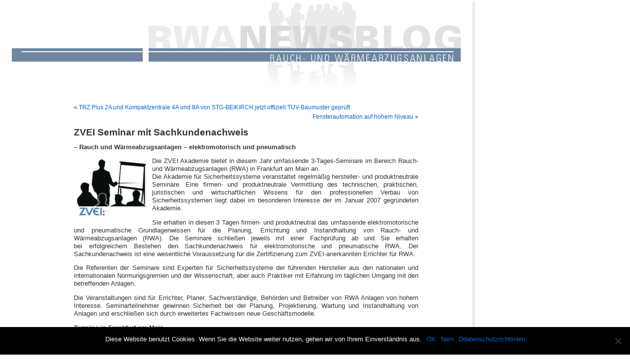

--- FILE ---
content_type: text/html; charset=UTF-8
request_url: https://www.rwablog.de/2010/02/15/zvei-seminar-mit-sachkundenachweis/
body_size: 8597
content:
<!DOCTYPE html PUBLIC "-//W3C//DTD XHTML 1.0 Transitional//EN" "https://www.w3.org/TR/xhtml1/DTD/xhtml1-transitional.dtd">
<html xmlns="https://www.w3.org/1999/xhtml" lang="de">

<head profile="https://gmpg.org/xfn/11">
<meta http-equiv="Content-Type" content="text/html; charset=UTF-8" />

<title>ZVEI Seminar mit Sachkundenachweis &laquo;  RWABLOG</title>

<link rel="stylesheet" href="https://www.rwablog.de/wp-content/themes/rwablog/style.css" type="text/css" media="screen" />
<link rel="pingback" href="https://www.rwablog.de/xmlrpc.php" />

<style type="text/css" media="screen">

	//#page { background: url("https://www.rwablog.de/wp-content/themes/rwablog/images/kubrickbgwide.jpg") repeat-y top; border: none; }

</style>


 

<meta name='robots' content='max-image-preview:large' />
	<style>img:is([sizes="auto" i], [sizes^="auto," i]) { contain-intrinsic-size: 3000px 1500px }</style>
	
<!-- Open Graph Meta Tags generated by Blog2Social 831 - https://www.blog2social.com -->
<meta property="og:title" content="ZVEI Seminar mit Sachkundenachweis"/>
<meta property="og:description" content="- Rauch und Wärmeabzugsanlagen – elektromotorisch und pneumatisch   Die ZVEI Akademie bietet in diesem Jahr umfassende 3-Tages-Seminare im Bereich Rauch- u"/>
<meta property="og:url" content="https://www.rwablog.de/2010/02/15/zvei-seminar-mit-sachkundenachweis/"/>
<meta property="og:image" content="http://www.rwablog.de/wp-content/uploads/2010/02/ZVEI.jpg"/>
<meta property="og:image:width" content="144"/>
<meta property="og:image:height" content="116"/>
<meta property="og:image:type" content="image/jpeg"/>
<meta property="og:type" content="article"/>
<meta property="og:article:published_time" content="2010-02-15 11:00:54"/>
<meta property="og:article:modified_time" content="2012-05-16 20:01:26"/>
<!-- Open Graph Meta Tags generated by Blog2Social 831 - https://www.blog2social.com -->

<!-- Twitter Card generated by Blog2Social 831 - https://www.blog2social.com -->
<meta name="twitter:card" content="summary">
<meta name="twitter:title" content="ZVEI Seminar mit Sachkundenachweis"/>
<meta name="twitter:description" content="- Rauch und Wärmeabzugsanlagen – elektromotorisch und pneumatisch   Die ZVEI Akademie bietet in diesem Jahr umfassende 3-Tages-Seminare im Bereich Rauch- u"/>
<meta name="twitter:image" content="http://www.rwablog.de/wp-content/uploads/2010/02/ZVEI.jpg"/>
<!-- Twitter Card generated by Blog2Social 831 - https://www.blog2social.com -->
<meta name="author" content="admin"/>
<link rel='dns-prefetch' href='//rwablog.de' />
<link rel="alternate" type="application/rss+xml" title="RWABLOG &raquo; Feed" href="https://www.rwablog.de/feed/" />
<link rel="alternate" type="application/rss+xml" title="RWABLOG &raquo; Kommentar-Feed" href="https://www.rwablog.de/comments/feed/" />
<link rel="alternate" type="application/rss+xml" title="RWABLOG &raquo; ZVEI Seminar mit Sachkundenachweis-Kommentar-Feed" href="https://www.rwablog.de/2010/02/15/zvei-seminar-mit-sachkundenachweis/feed/" />
<script type="text/javascript">
/* <![CDATA[ */
window._wpemojiSettings = {"baseUrl":"https:\/\/s.w.org\/images\/core\/emoji\/15.0.3\/72x72\/","ext":".png","svgUrl":"https:\/\/s.w.org\/images\/core\/emoji\/15.0.3\/svg\/","svgExt":".svg","source":{"concatemoji":"https:\/\/www.rwablog.de\/wp-includes\/js\/wp-emoji-release.min.js?ver=6.7.4"}};
/*! This file is auto-generated */
!function(i,n){var o,s,e;function c(e){try{var t={supportTests:e,timestamp:(new Date).valueOf()};sessionStorage.setItem(o,JSON.stringify(t))}catch(e){}}function p(e,t,n){e.clearRect(0,0,e.canvas.width,e.canvas.height),e.fillText(t,0,0);var t=new Uint32Array(e.getImageData(0,0,e.canvas.width,e.canvas.height).data),r=(e.clearRect(0,0,e.canvas.width,e.canvas.height),e.fillText(n,0,0),new Uint32Array(e.getImageData(0,0,e.canvas.width,e.canvas.height).data));return t.every(function(e,t){return e===r[t]})}function u(e,t,n){switch(t){case"flag":return n(e,"\ud83c\udff3\ufe0f\u200d\u26a7\ufe0f","\ud83c\udff3\ufe0f\u200b\u26a7\ufe0f")?!1:!n(e,"\ud83c\uddfa\ud83c\uddf3","\ud83c\uddfa\u200b\ud83c\uddf3")&&!n(e,"\ud83c\udff4\udb40\udc67\udb40\udc62\udb40\udc65\udb40\udc6e\udb40\udc67\udb40\udc7f","\ud83c\udff4\u200b\udb40\udc67\u200b\udb40\udc62\u200b\udb40\udc65\u200b\udb40\udc6e\u200b\udb40\udc67\u200b\udb40\udc7f");case"emoji":return!n(e,"\ud83d\udc26\u200d\u2b1b","\ud83d\udc26\u200b\u2b1b")}return!1}function f(e,t,n){var r="undefined"!=typeof WorkerGlobalScope&&self instanceof WorkerGlobalScope?new OffscreenCanvas(300,150):i.createElement("canvas"),a=r.getContext("2d",{willReadFrequently:!0}),o=(a.textBaseline="top",a.font="600 32px Arial",{});return e.forEach(function(e){o[e]=t(a,e,n)}),o}function t(e){var t=i.createElement("script");t.src=e,t.defer=!0,i.head.appendChild(t)}"undefined"!=typeof Promise&&(o="wpEmojiSettingsSupports",s=["flag","emoji"],n.supports={everything:!0,everythingExceptFlag:!0},e=new Promise(function(e){i.addEventListener("DOMContentLoaded",e,{once:!0})}),new Promise(function(t){var n=function(){try{var e=JSON.parse(sessionStorage.getItem(o));if("object"==typeof e&&"number"==typeof e.timestamp&&(new Date).valueOf()<e.timestamp+604800&&"object"==typeof e.supportTests)return e.supportTests}catch(e){}return null}();if(!n){if("undefined"!=typeof Worker&&"undefined"!=typeof OffscreenCanvas&&"undefined"!=typeof URL&&URL.createObjectURL&&"undefined"!=typeof Blob)try{var e="postMessage("+f.toString()+"("+[JSON.stringify(s),u.toString(),p.toString()].join(",")+"));",r=new Blob([e],{type:"text/javascript"}),a=new Worker(URL.createObjectURL(r),{name:"wpTestEmojiSupports"});return void(a.onmessage=function(e){c(n=e.data),a.terminate(),t(n)})}catch(e){}c(n=f(s,u,p))}t(n)}).then(function(e){for(var t in e)n.supports[t]=e[t],n.supports.everything=n.supports.everything&&n.supports[t],"flag"!==t&&(n.supports.everythingExceptFlag=n.supports.everythingExceptFlag&&n.supports[t]);n.supports.everythingExceptFlag=n.supports.everythingExceptFlag&&!n.supports.flag,n.DOMReady=!1,n.readyCallback=function(){n.DOMReady=!0}}).then(function(){return e}).then(function(){var e;n.supports.everything||(n.readyCallback(),(e=n.source||{}).concatemoji?t(e.concatemoji):e.wpemoji&&e.twemoji&&(t(e.twemoji),t(e.wpemoji)))}))}((window,document),window._wpemojiSettings);
/* ]]> */
</script>
<style id='wp-emoji-styles-inline-css' type='text/css'>

	img.wp-smiley, img.emoji {
		display: inline !important;
		border: none !important;
		box-shadow: none !important;
		height: 1em !important;
		width: 1em !important;
		margin: 0 0.07em !important;
		vertical-align: -0.1em !important;
		background: none !important;
		padding: 0 !important;
	}
</style>
<link rel='stylesheet' id='wp-block-library-css' href='https://www.rwablog.de/wp-includes/css/dist/block-library/style.min.css?ver=6.7.4' type='text/css' media='all' />
<style id='classic-theme-styles-inline-css' type='text/css'>
/*! This file is auto-generated */
.wp-block-button__link{color:#fff;background-color:#32373c;border-radius:9999px;box-shadow:none;text-decoration:none;padding:calc(.667em + 2px) calc(1.333em + 2px);font-size:1.125em}.wp-block-file__button{background:#32373c;color:#fff;text-decoration:none}
</style>
<style id='global-styles-inline-css' type='text/css'>
:root{--wp--preset--aspect-ratio--square: 1;--wp--preset--aspect-ratio--4-3: 4/3;--wp--preset--aspect-ratio--3-4: 3/4;--wp--preset--aspect-ratio--3-2: 3/2;--wp--preset--aspect-ratio--2-3: 2/3;--wp--preset--aspect-ratio--16-9: 16/9;--wp--preset--aspect-ratio--9-16: 9/16;--wp--preset--color--black: #000000;--wp--preset--color--cyan-bluish-gray: #abb8c3;--wp--preset--color--white: #ffffff;--wp--preset--color--pale-pink: #f78da7;--wp--preset--color--vivid-red: #cf2e2e;--wp--preset--color--luminous-vivid-orange: #ff6900;--wp--preset--color--luminous-vivid-amber: #fcb900;--wp--preset--color--light-green-cyan: #7bdcb5;--wp--preset--color--vivid-green-cyan: #00d084;--wp--preset--color--pale-cyan-blue: #8ed1fc;--wp--preset--color--vivid-cyan-blue: #0693e3;--wp--preset--color--vivid-purple: #9b51e0;--wp--preset--gradient--vivid-cyan-blue-to-vivid-purple: linear-gradient(135deg,rgba(6,147,227,1) 0%,rgb(155,81,224) 100%);--wp--preset--gradient--light-green-cyan-to-vivid-green-cyan: linear-gradient(135deg,rgb(122,220,180) 0%,rgb(0,208,130) 100%);--wp--preset--gradient--luminous-vivid-amber-to-luminous-vivid-orange: linear-gradient(135deg,rgba(252,185,0,1) 0%,rgba(255,105,0,1) 100%);--wp--preset--gradient--luminous-vivid-orange-to-vivid-red: linear-gradient(135deg,rgba(255,105,0,1) 0%,rgb(207,46,46) 100%);--wp--preset--gradient--very-light-gray-to-cyan-bluish-gray: linear-gradient(135deg,rgb(238,238,238) 0%,rgb(169,184,195) 100%);--wp--preset--gradient--cool-to-warm-spectrum: linear-gradient(135deg,rgb(74,234,220) 0%,rgb(151,120,209) 20%,rgb(207,42,186) 40%,rgb(238,44,130) 60%,rgb(251,105,98) 80%,rgb(254,248,76) 100%);--wp--preset--gradient--blush-light-purple: linear-gradient(135deg,rgb(255,206,236) 0%,rgb(152,150,240) 100%);--wp--preset--gradient--blush-bordeaux: linear-gradient(135deg,rgb(254,205,165) 0%,rgb(254,45,45) 50%,rgb(107,0,62) 100%);--wp--preset--gradient--luminous-dusk: linear-gradient(135deg,rgb(255,203,112) 0%,rgb(199,81,192) 50%,rgb(65,88,208) 100%);--wp--preset--gradient--pale-ocean: linear-gradient(135deg,rgb(255,245,203) 0%,rgb(182,227,212) 50%,rgb(51,167,181) 100%);--wp--preset--gradient--electric-grass: linear-gradient(135deg,rgb(202,248,128) 0%,rgb(113,206,126) 100%);--wp--preset--gradient--midnight: linear-gradient(135deg,rgb(2,3,129) 0%,rgb(40,116,252) 100%);--wp--preset--font-size--small: 13px;--wp--preset--font-size--medium: 20px;--wp--preset--font-size--large: 36px;--wp--preset--font-size--x-large: 42px;--wp--preset--spacing--20: 0.44rem;--wp--preset--spacing--30: 0.67rem;--wp--preset--spacing--40: 1rem;--wp--preset--spacing--50: 1.5rem;--wp--preset--spacing--60: 2.25rem;--wp--preset--spacing--70: 3.38rem;--wp--preset--spacing--80: 5.06rem;--wp--preset--shadow--natural: 6px 6px 9px rgba(0, 0, 0, 0.2);--wp--preset--shadow--deep: 12px 12px 50px rgba(0, 0, 0, 0.4);--wp--preset--shadow--sharp: 6px 6px 0px rgba(0, 0, 0, 0.2);--wp--preset--shadow--outlined: 6px 6px 0px -3px rgba(255, 255, 255, 1), 6px 6px rgba(0, 0, 0, 1);--wp--preset--shadow--crisp: 6px 6px 0px rgba(0, 0, 0, 1);}:where(.is-layout-flex){gap: 0.5em;}:where(.is-layout-grid){gap: 0.5em;}body .is-layout-flex{display: flex;}.is-layout-flex{flex-wrap: wrap;align-items: center;}.is-layout-flex > :is(*, div){margin: 0;}body .is-layout-grid{display: grid;}.is-layout-grid > :is(*, div){margin: 0;}:where(.wp-block-columns.is-layout-flex){gap: 2em;}:where(.wp-block-columns.is-layout-grid){gap: 2em;}:where(.wp-block-post-template.is-layout-flex){gap: 1.25em;}:where(.wp-block-post-template.is-layout-grid){gap: 1.25em;}.has-black-color{color: var(--wp--preset--color--black) !important;}.has-cyan-bluish-gray-color{color: var(--wp--preset--color--cyan-bluish-gray) !important;}.has-white-color{color: var(--wp--preset--color--white) !important;}.has-pale-pink-color{color: var(--wp--preset--color--pale-pink) !important;}.has-vivid-red-color{color: var(--wp--preset--color--vivid-red) !important;}.has-luminous-vivid-orange-color{color: var(--wp--preset--color--luminous-vivid-orange) !important;}.has-luminous-vivid-amber-color{color: var(--wp--preset--color--luminous-vivid-amber) !important;}.has-light-green-cyan-color{color: var(--wp--preset--color--light-green-cyan) !important;}.has-vivid-green-cyan-color{color: var(--wp--preset--color--vivid-green-cyan) !important;}.has-pale-cyan-blue-color{color: var(--wp--preset--color--pale-cyan-blue) !important;}.has-vivid-cyan-blue-color{color: var(--wp--preset--color--vivid-cyan-blue) !important;}.has-vivid-purple-color{color: var(--wp--preset--color--vivid-purple) !important;}.has-black-background-color{background-color: var(--wp--preset--color--black) !important;}.has-cyan-bluish-gray-background-color{background-color: var(--wp--preset--color--cyan-bluish-gray) !important;}.has-white-background-color{background-color: var(--wp--preset--color--white) !important;}.has-pale-pink-background-color{background-color: var(--wp--preset--color--pale-pink) !important;}.has-vivid-red-background-color{background-color: var(--wp--preset--color--vivid-red) !important;}.has-luminous-vivid-orange-background-color{background-color: var(--wp--preset--color--luminous-vivid-orange) !important;}.has-luminous-vivid-amber-background-color{background-color: var(--wp--preset--color--luminous-vivid-amber) !important;}.has-light-green-cyan-background-color{background-color: var(--wp--preset--color--light-green-cyan) !important;}.has-vivid-green-cyan-background-color{background-color: var(--wp--preset--color--vivid-green-cyan) !important;}.has-pale-cyan-blue-background-color{background-color: var(--wp--preset--color--pale-cyan-blue) !important;}.has-vivid-cyan-blue-background-color{background-color: var(--wp--preset--color--vivid-cyan-blue) !important;}.has-vivid-purple-background-color{background-color: var(--wp--preset--color--vivid-purple) !important;}.has-black-border-color{border-color: var(--wp--preset--color--black) !important;}.has-cyan-bluish-gray-border-color{border-color: var(--wp--preset--color--cyan-bluish-gray) !important;}.has-white-border-color{border-color: var(--wp--preset--color--white) !important;}.has-pale-pink-border-color{border-color: var(--wp--preset--color--pale-pink) !important;}.has-vivid-red-border-color{border-color: var(--wp--preset--color--vivid-red) !important;}.has-luminous-vivid-orange-border-color{border-color: var(--wp--preset--color--luminous-vivid-orange) !important;}.has-luminous-vivid-amber-border-color{border-color: var(--wp--preset--color--luminous-vivid-amber) !important;}.has-light-green-cyan-border-color{border-color: var(--wp--preset--color--light-green-cyan) !important;}.has-vivid-green-cyan-border-color{border-color: var(--wp--preset--color--vivid-green-cyan) !important;}.has-pale-cyan-blue-border-color{border-color: var(--wp--preset--color--pale-cyan-blue) !important;}.has-vivid-cyan-blue-border-color{border-color: var(--wp--preset--color--vivid-cyan-blue) !important;}.has-vivid-purple-border-color{border-color: var(--wp--preset--color--vivid-purple) !important;}.has-vivid-cyan-blue-to-vivid-purple-gradient-background{background: var(--wp--preset--gradient--vivid-cyan-blue-to-vivid-purple) !important;}.has-light-green-cyan-to-vivid-green-cyan-gradient-background{background: var(--wp--preset--gradient--light-green-cyan-to-vivid-green-cyan) !important;}.has-luminous-vivid-amber-to-luminous-vivid-orange-gradient-background{background: var(--wp--preset--gradient--luminous-vivid-amber-to-luminous-vivid-orange) !important;}.has-luminous-vivid-orange-to-vivid-red-gradient-background{background: var(--wp--preset--gradient--luminous-vivid-orange-to-vivid-red) !important;}.has-very-light-gray-to-cyan-bluish-gray-gradient-background{background: var(--wp--preset--gradient--very-light-gray-to-cyan-bluish-gray) !important;}.has-cool-to-warm-spectrum-gradient-background{background: var(--wp--preset--gradient--cool-to-warm-spectrum) !important;}.has-blush-light-purple-gradient-background{background: var(--wp--preset--gradient--blush-light-purple) !important;}.has-blush-bordeaux-gradient-background{background: var(--wp--preset--gradient--blush-bordeaux) !important;}.has-luminous-dusk-gradient-background{background: var(--wp--preset--gradient--luminous-dusk) !important;}.has-pale-ocean-gradient-background{background: var(--wp--preset--gradient--pale-ocean) !important;}.has-electric-grass-gradient-background{background: var(--wp--preset--gradient--electric-grass) !important;}.has-midnight-gradient-background{background: var(--wp--preset--gradient--midnight) !important;}.has-small-font-size{font-size: var(--wp--preset--font-size--small) !important;}.has-medium-font-size{font-size: var(--wp--preset--font-size--medium) !important;}.has-large-font-size{font-size: var(--wp--preset--font-size--large) !important;}.has-x-large-font-size{font-size: var(--wp--preset--font-size--x-large) !important;}
:where(.wp-block-post-template.is-layout-flex){gap: 1.25em;}:where(.wp-block-post-template.is-layout-grid){gap: 1.25em;}
:where(.wp-block-columns.is-layout-flex){gap: 2em;}:where(.wp-block-columns.is-layout-grid){gap: 2em;}
:root :where(.wp-block-pullquote){font-size: 1.5em;line-height: 1.6;}
</style>
<link rel='stylesheet' id='cookie-notice-front-css' href='https://www.rwablog.de/wp-content/plugins/cookie-notice/css/front.min.css?ver=2.5.5' type='text/css' media='all' />
<style id='akismet-widget-style-inline-css' type='text/css'>

			.a-stats {
				--akismet-color-mid-green: #357b49;
				--akismet-color-white: #fff;
				--akismet-color-light-grey: #f6f7f7;

				max-width: 350px;
				width: auto;
			}

			.a-stats * {
				all: unset;
				box-sizing: border-box;
			}

			.a-stats strong {
				font-weight: 600;
			}

			.a-stats a.a-stats__link,
			.a-stats a.a-stats__link:visited,
			.a-stats a.a-stats__link:active {
				background: var(--akismet-color-mid-green);
				border: none;
				box-shadow: none;
				border-radius: 8px;
				color: var(--akismet-color-white);
				cursor: pointer;
				display: block;
				font-family: -apple-system, BlinkMacSystemFont, 'Segoe UI', 'Roboto', 'Oxygen-Sans', 'Ubuntu', 'Cantarell', 'Helvetica Neue', sans-serif;
				font-weight: 500;
				padding: 12px;
				text-align: center;
				text-decoration: none;
				transition: all 0.2s ease;
			}

			/* Extra specificity to deal with TwentyTwentyOne focus style */
			.widget .a-stats a.a-stats__link:focus {
				background: var(--akismet-color-mid-green);
				color: var(--akismet-color-white);
				text-decoration: none;
			}

			.a-stats a.a-stats__link:hover {
				filter: brightness(110%);
				box-shadow: 0 4px 12px rgba(0, 0, 0, 0.06), 0 0 2px rgba(0, 0, 0, 0.16);
			}

			.a-stats .count {
				color: var(--akismet-color-white);
				display: block;
				font-size: 1.5em;
				line-height: 1.4;
				padding: 0 13px;
				white-space: nowrap;
			}
		
</style>
<script type="text/javascript" src="https://rwablog.de/wp-content/themes/rwablog/js/jquery.min.js?ver=6.7.4" id="jquery-js"></script>
<link rel="https://api.w.org/" href="https://www.rwablog.de/wp-json/" /><link rel="alternate" title="JSON" type="application/json" href="https://www.rwablog.de/wp-json/wp/v2/posts/1560" /><link rel="EditURI" type="application/rsd+xml" title="RSD" href="https://www.rwablog.de/xmlrpc.php?rsd" />
<meta name="generator" content="WordPress 6.7.4" />
<link rel="canonical" href="https://www.rwablog.de/2010/02/15/zvei-seminar-mit-sachkundenachweis/" />
<link rel='shortlink' href='https://www.rwablog.de/?p=1560' />
<link rel="alternate" title="oEmbed (JSON)" type="application/json+oembed" href="https://www.rwablog.de/wp-json/oembed/1.0/embed?url=https%3A%2F%2Fwww.rwablog.de%2F2010%2F02%2F15%2Fzvei-seminar-mit-sachkundenachweis%2F" />
<link rel="alternate" title="oEmbed (XML)" type="text/xml+oembed" href="https://www.rwablog.de/wp-json/oembed/1.0/embed?url=https%3A%2F%2Fwww.rwablog.de%2F2010%2F02%2F15%2Fzvei-seminar-mit-sachkundenachweis%2F&#038;format=xml" />
<link rel="stylesheet" href="https://www.rwablog.de/wp-content/plugins/wp-page-numbers/classic/wp-page-numbers.css" type="text/css" media="screen" /><link rel="icon" href="https://www.rwablog.de/wp-content/uploads/2025/02/cropped-Faboicon-RWABLOG2-32x32.png" sizes="32x32" />
<link rel="icon" href="https://www.rwablog.de/wp-content/uploads/2025/02/cropped-Faboicon-RWABLOG2-192x192.png" sizes="192x192" />
<link rel="apple-touch-icon" href="https://www.rwablog.de/wp-content/uploads/2025/02/cropped-Faboicon-RWABLOG2-180x180.png" />
<meta name="msapplication-TileImage" content="https://www.rwablog.de/wp-content/uploads/2025/02/cropped-Faboicon-RWABLOG2-270x270.png" />
</head>
<body class="post-template-default single single-post postid-1560 single-format-standard wp-custom-logo cookies-not-set">
<div id="page">


<div id="header" >
	<div id="headerimg">
		<h1><a href="https://www.rwablog.de/">RWABLOG</a></h1>
		<div class="description">Alle über  Rauchwärmeabzugsanlagen (RWA). Rauchwärmeabzugsanlagen sind technische Systeme, die in Gebäuden eingesetzt werden, um im Brandfall Rauch und Wärme aus dem Gebäude abzuleiten. Diese Anlagen sind ein wichtiger Bestandteil des Brandschutzes und tragen dazu bei, die Sicherheit von Personen zu erhöhen und die Ausbreitung von Rauch und Feuer zu verhindern.</div>
	</div>
</div>
<hr />

	<div id="content" class="widecolumn" role="main">

	
		<div class="navigation">
			<div class="alignleft">&laquo; <a href="https://www.rwablog.de/2010/02/15/trz-plus-2a-und-kompaktzentrale-4a-und-8a-von-stg-beikirch-jetzt-offiziell-tuv-baumuster-gepruft/" rel="prev">TRZ Plus 2A und Kompaktzentrale 4A und 8A von STG-BEIKIRCH jetzt offiziell TÜV-Baumuster geprüft</a></div>
			<div class="alignright"><a href="https://www.rwablog.de/2010/03/04/fensterautomation-auf-hohem-niveau/" rel="next">Fensterautomation auf hohem Niveau</a> &raquo;</div>
		</div>

		<div class="post-1560 post type-post status-publish format-standard hentry category-allgemein" id="post-1560">
			<h2>ZVEI Seminar mit Sachkundenachweis</h2>

			<div class="entry">
				<p><strong>&#8211; Rauch und Wärmeabzugsanlagen – elektromotorisch und pneumatisch </strong></p>
<p><a href="http://www.rwablog.de/wp-content/uploads/2010/02/ZVEI.jpg"><img decoding="async" class="size-full wp-image-1562 alignleft" title="ZVEI" src="http://www.rwablog.de/wp-content/uploads/2010/02/ZVEI.jpg" alt="" width="144" height="116" /></a>Die ZVEI Akademie bietet in diesem Jahr umfassende 3-Tages-Seminare im Bereich Rauch- und Wärmeabzugsanlagen (RWA) in Frankfurt am Main an.<br />
Die Akademie für Sicherheitssysteme veranstaltet regelmäßig hersteller- und produktneutrale Seminare. Eine firmen- und produktneutrale Vermittlung des technischen, praktischen, juristischen und wirtschaftlichen Wissens für den professionellen Verbau von Sicherheitssystemen liegt dabei im besonderen Interesse der im Januar 2007 gegründeten Akademie.</p>
<p>Sie erhalten in diesen 3 Tagen firmen- und produktneutral das umfassende elektromotorische und pneumatische Grundlagenwissen für die Planung, Errichtung und Instandhaltung von Rauch- und Wärmeabzugsanlagen (RWA). Die Seminare schließen jeweils mit einer Fachprüfung ab und Sie erhalten bei erfolgreichem Bestehen den Sachkundenachweis für elektromotorische und pneumatische RWA. Der Sachkundenachweis ist eine wesentliche Voraussetzung für die Zertifizierung zum ZVEI-anerkannten Errichter für RWA.</p>
<p>Die Referenten der Seminare sind Experten für Sicherheitssysteme der führenden Hersteller aus den nationalen und internationalen Normungsgremien und der Wissenschaft, aber auch Praktiker mit Erfahrung im täglichen Umgang mit den betreffenden Anlagen.</p>
<p>Die Veranstaltungen sind für Errichter, Planer, Sachverständige, Behörden und Betreiber von RWA Anlagen von hohem Interesse. Seminarteilnehmer gewinnen Sicherheit bei der Planung, Projektierung, Wartung und Instandhaltung von Anlagen und erschließen sich durch erweitertes Fachwissen neue Geschäftsmodelle.</p>
<p><strong>Termine in Frankfurt am Main</strong><br />
24. &#8211; 26. Februar 2010<br />
19. &#8211; 21. Mai 2010<br />
25. &#8211; 27. August 2010</p>
<p>Anmeldung sowie weitere Informationen finden Sie <a title="RWA Seminar" href="http://www.stg-beikirch.de/download/RWA_Seminar_Zertifizierung.pdf" target="_blank">hier</a> .</p>

								
				<p class="postmetadata alt">
					<small>
												Dieser Beitrag wurde vor  am Montag, 15. Februar 2010 um 11:00 Uhr ver&ouml;ffentlicht und unter <a href="https://www.rwablog.de/category/allgemein/" rel="category tag">Allgemeines</a> gespeichert.						Sie k&ouml;nnen Kommentare zu diesem Eintrag &uuml;ber den <a href='https://www.rwablog.de/2010/02/15/zvei-seminar-mit-sachkundenachweis/feed/'>RSS-2.0</a>-Feed verfolgen. 

													Sie k&ouml;nnen einen <a href="#respond">Kommentar hinterlassen</a> oder einen <a href="https://www.rwablog.de/2010/02/15/zvei-seminar-mit-sachkundenachweis/trackback/" rel="trackback">Trackback</a> von Ihrer Website hierher setzen.
						
					</small>
				</p>

			</div>
		</div>

	
<!-- You can start editing here. -->


			<!-- If comments are open, but there are no comments. -->

	 


<div id="respond">

<h3>Kommentieren</h3>

<div id="cancel-comment-reply"> 
	<small><a rel="nofollow" id="cancel-comment-reply-link" href="/2010/02/15/zvei-seminar-mit-sachkundenachweis/#respond" style="display:none;">Hier klicken, um die Antwort abzubrechen.</a></small>
</div> 


<form action="https://www.rwablog.de/wp-comments-post.php" method="post" id="commentform">


<p><input type="text" name="author" id="author" value="" size="22" tabindex="1" aria-required='true' />
<label for="author"><small>Name (ben&ouml;tigt)</small></label></p>

<p><input type="text" name="email" id="email" value="" size="22" tabindex="2" aria-required='true' />
<label for="email"><small>E-Mail (wird nicht ver&ouml;ffentlicht) (ben&ouml;tigt)</small></label></p>

<p><input type="text" name="url" id="url" value="" size="22" tabindex="3" />
<label for="url"><small>Website</small></label></p>


<!--<p><small><strong>XHTML:</strong> Sie k&ouml;nnen folgende Elemente nutzen: <code>&lt;a href=&quot;&quot; title=&quot;&quot;&gt; &lt;abbr title=&quot;&quot;&gt; &lt;acronym title=&quot;&quot;&gt; &lt;b&gt; &lt;blockquote cite=&quot;&quot;&gt; &lt;cite&gt; &lt;code&gt; &lt;del datetime=&quot;&quot;&gt; &lt;em&gt; &lt;i&gt; &lt;q cite=&quot;&quot;&gt; &lt;s&gt; &lt;strike&gt; &lt;strong&gt; </code></small></p>-->

<p><textarea name="comment" id="comment" cols="100%" rows="10" tabindex="4"></textarea></p>

<p><input name="submit" type="submit" id="submit" tabindex="5" value="Kommentar senden" />
<input type='hidden' name='comment_post_ID' value='1560' id='comment_post_ID' />
<input type='hidden' name='comment_parent' id='comment_parent' value='0' />
 
</p>
<p style="display: none;"><input type="hidden" id="akismet_comment_nonce" name="akismet_comment_nonce" value="39b949604c" /></p><p style="display: none !important;" class="akismet-fields-container" data-prefix="ak_"><label>&#916;<textarea name="ak_hp_textarea" cols="45" rows="8" maxlength="100"></textarea></label><input type="hidden" id="ak_js_1" name="ak_js" value="239"/><script>document.getElementById( "ak_js_1" ).setAttribute( "value", ( new Date() ).getTime() );</script></p>
</form>

</div>


	
	</div>


<hr />
<div id="footer" >
<!-- If you'd like to support WordPress, having the "powered by" link somewhere on your blog is the best way; it's our only promotion or advertising. -->
	<p>
		RWABLOG l&auml;uft mit <a href="https://wordpress.org/">WordPress</a><br />
		<a href="https://www.rwablog.de/impressum/">Impressum</a> |
 		<a href="https://www.rwablog.de/datenschutz/">Datenschutzerklärung</a> |
    <a href="https://www.rwablog.de/feed/">Beitr&auml;ge (RSS)</a> und <a href="https://www.rwablog.de/comments/feed/">Kommentare (RSS)</a>.		<!-- 35 Abfragen. 0,121 Sekunden. -->
	</p>
<div style="height: 0px;overflow: hidden; display: none;"><a href="https://www.venne-media.de" target="_blank" rel="nofollow">Internetagenur</a></div>
</div>
</div>

<!-- Gorgeous design by Michael Heilemann - https://binarybonsai.com/kubrick/ -->

		<script type="text/javascript" src="https://www.rwablog.de/wp-includes/js/comment-reply.min.js?ver=6.7.4" id="comment-reply-js" async="async" data-wp-strategy="async"></script>
<script type="text/javascript" id="cookie-notice-front-js-before">
/* <![CDATA[ */
var cnArgs = {"ajaxUrl":"https:\/\/www.rwablog.de\/wp-admin\/admin-ajax.php","nonce":"88bc744e53","hideEffect":"fade","position":"bottom","onScroll":false,"onScrollOffset":100,"onClick":false,"cookieName":"cookie_notice_accepted","cookieTime":604800,"cookieTimeRejected":2592000,"globalCookie":false,"redirection":false,"cache":false,"revokeCookies":false,"revokeCookiesOpt":"automatic"};
/* ]]> */
</script>
<script type="text/javascript" src="https://www.rwablog.de/wp-content/plugins/cookie-notice/js/front.min.js?ver=2.5.5" id="cookie-notice-front-js"></script>
<script defer type="text/javascript" src="https://www.rwablog.de/wp-content/plugins/akismet/_inc/akismet-frontend.js?ver=1739888714" id="akismet-frontend-js"></script>

		<!-- Cookie Notice plugin v2.5.5 by Hu-manity.co https://hu-manity.co/ -->
		<div id="cookie-notice" role="dialog" class="cookie-notice-hidden cookie-revoke-hidden cn-position-bottom" aria-label="Cookie Notice" style="background-color: rgba(0,0,0,1);"><div class="cookie-notice-container" style="color: #ffffff"><span id="cn-notice-text" class="cn-text-container">Diese Website benutzt Cookies. Wenn Sie die Website weiter nutzen, gehen wir von Ihrem Einverständnis aus.</span><span id="cn-notice-buttons" class="cn-buttons-container"><a href="#" id="cn-accept-cookie" data-cookie-set="accept" class="cn-set-cookie cn-button cn-button-custom button" aria-label="OK">OK</a><a href="#" id="cn-refuse-cookie" data-cookie-set="refuse" class="cn-set-cookie cn-button cn-button-custom button" aria-label="Nein">Nein</a><a href="https://www.rwablog.de/datenschutz/" target="_blank" id="cn-more-info" class="cn-more-info cn-button cn-button-custom button" aria-label="Ddatenschutzrichtlinien">Ddatenschutzrichtlinien</a></span><span id="cn-close-notice" data-cookie-set="accept" class="cn-close-icon" title="Nein"></span></div>
			
		</div>
		<!-- / Cookie Notice plugin --></body>
</html>
